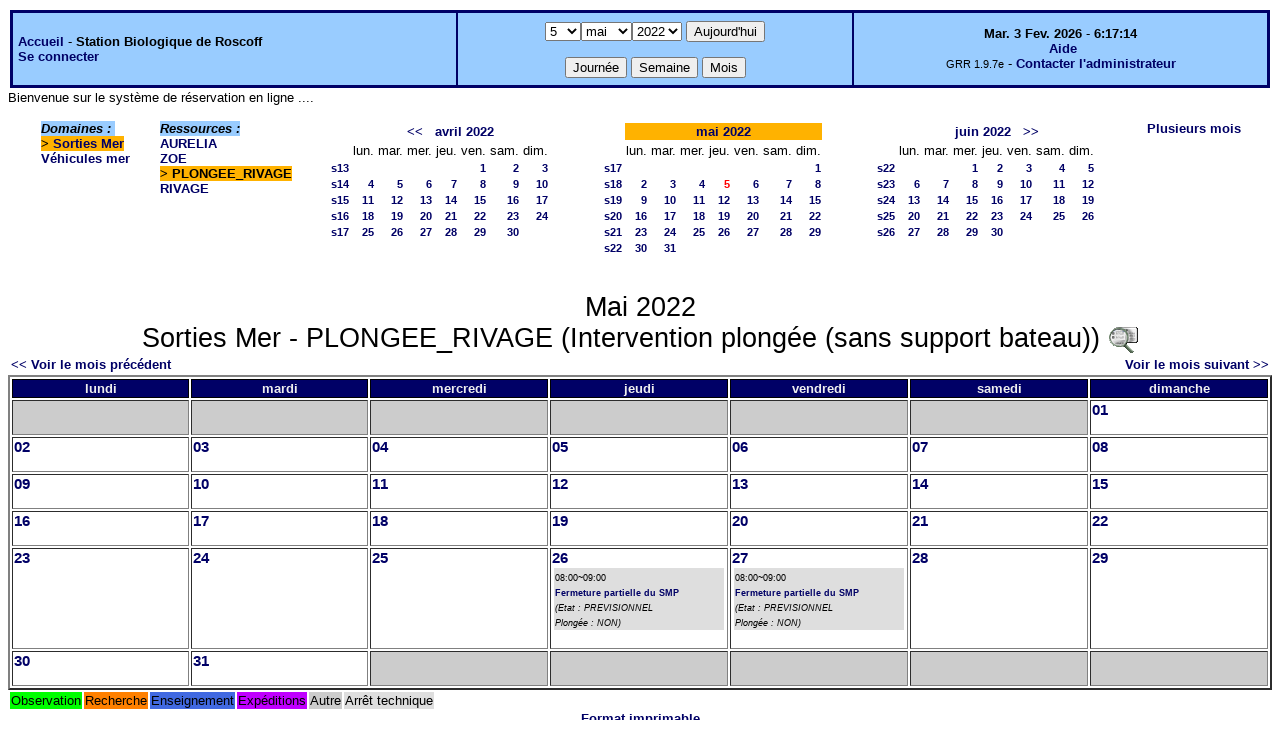

--- FILE ---
content_type: text/html;charset=iso-8859-1
request_url: http://web16.sb-roscoff.fr/intranet/grr-smo/month.php?year=2022&month=5&day=5&room=163
body_size: 40535
content:
<!DOCTYPE html PUBLIC "-//W3C//DTD XHTML 1.0 Strict//EN" "http://www.w3.org/TR/xhtml1/DTD/xhtml1-strict.dtd"><html>
<head>
<link rel="stylesheet" href="themes/default/css/style.css" type="text/css" />
<link href="include/admin_grr.css" rel="stylesheet" type="text/css" />
<style type="text/css">div#fixe   { position: fixed; bottom: 5%; right: 5%;}</style>
<link rel="SHORTCUT ICON" href="./favicon.ico" />
<title>GRR (Gestion et Réservation de Ressources) &nbsp;: Station Biologique de Roscoff</title>
<meta http-equiv="Content-Type" content="text/html; charset=iso-8859-1" />
<meta name="Robots" content="noindex" />
</head>

<body>
<script src="functions.js" type="text/javascript" ></script><script type="text/javascript" src="clock_fr.js"></script>   <script type="text/javascript">
    chaine_recherche = "Rechercher";
   	function onsubmitForm()
	{
	if(document.pressed == 'a')
	{
  	document.getElementById('day').selectedIndex=2;
		document.getElementById('month').selectedIndex=1;
		document.getElementById('year').selectedIndex=16;
  	var p=location.pathname;
	   	if(!p.match("day.php") && !p.match("week.php") && !p.match("week_all.php") && !p.match("month.php") && !p.match("month_all.php") && !p.match("month_all2.php") && !p.match("year.php"))
    document.getElementById('myform').action ="day.php";
	}
    if(document.pressed == 'd')
      document.getElementById('myform').action ="day.php";
    if(document.pressed == 'w')
    		document.getElementById('myform').action = "week.php";
    if(document.pressed == 'm')
    		document.getElementById('myform').action = "month.php";
    return true;
		}
		</script>
    
   <table width="100%" border="0">
    <tr>
      <td class="border_banner">
       <table width="100%" border="0">
        <tr>
        <td class="banner">
&nbsp;<a href="day.php?area=4&amp;day=05&amp;year=2022&amp;month=05">Accueil</a> - <b>Station Biologique de Roscoff</b><br />&nbsp;<a href='login.php'>Se connecter</a>     </td>
              <td class="banner"  align="center">
           <form id="myform" action="" method="get" onsubmit="return onsubmitForm();"><div>
           <select name="day" id="day">
<option>1</option>
<option>2</option>
<option>3</option>
<option>4</option>
<option selected="selected">5</option>
<option>6</option>
<option>7</option>
<option>8</option>
<option>9</option>
<option>10</option>
<option>11</option>
<option>12</option>
<option>13</option>
<option>14</option>
<option>15</option>
<option>16</option>
<option>17</option>
<option>18</option>
<option>19</option>
<option>20</option>
<option>21</option>
<option>22</option>
<option>23</option>
<option>24</option>
<option>25</option>
<option>26</option>
<option>27</option>
<option>28</option>
<option>29</option>
<option>30</option>
<option>31</option>
</select><select name="month" id="month">
<option value="1">janv.</option>
<option value="2">févr.</option>
<option value="3">mars</option>
<option value="4">avril</option>
<option value="5" selected="selected">mai</option>
<option value="6">juin</option>
<option value="7">juil.</option>
<option value="8">août</option>
<option value="9">sept.</option>
<option value="10">oct.</option>
<option value="11">nov.</option>
<option value="12">déc.</option>
</select><select name="year" id="year">
<option value="2010" >2010</option>
<option value="2011" >2011</option>
<option value="2012" >2012</option>
<option value="2013" >2013</option>
<option value="2014" >2014</option>
<option value="2015" >2015</option>
<option value="2016" >2016</option>
<option value="2017" >2017</option>
<option value="2018" >2018</option>
<option value="2019" >2019</option>
<option value="2020" >2020</option>
<option value="2021" >2021</option>
<option value="2022"  selected="selected">2022</option>
<option value="2023" >2023</option>
<option value="2024" >2024</option>
<option value="2025" >2025</option>
<option value="2026" >2026</option>
<option value="2027" >2027</option>
<option value="2028" >2028</option>
<option value="2029" >2029</option>
<option value="2030" >2030</option>
</select><input type="hidden" id="area_" name="area" value="4" /><input type="hidden" id="room_" name="room" value="163" />		   <input type="submit" value="Aujourd'hui" onclick="document.pressed='a'" />
           <br />
           <br />
           <input type="submit" value="Journée" onclick="document.pressed='d'" />
           <input type="submit" value="Semaine" onclick="document.pressed='w'" />
           <input type="submit" value="Mois" onclick="document.pressed='m'" />
           </div></form>
         </td>
                   <td class="banner" align="center">
      <script type="text/javascript"><!--
new LiveClock();
//--></script><br />&nbsp;<a href='javascript:centrerpopup("http://grr.mutualibre.org/documentation/index.php",800,480,"scrollbars=yes,statusbar=no,resizable=yes")'>Aide</a><br /><span class="small">GRR 1.9.7e</span> -     <script type="text/javascript">
    function encode_adresse(user,domain,debut) {
        var address = user+'@'+domain;
        var toWrite = '';
        if (debut > 0) {toWrite += '<'+'a href="mailto:';} else {toWrite +=';'};
        toWrite +=address
        document.write(toWrite);
    }
    function encode_fin_adresse(label) {
        var toWrite = '';
        toWrite +='">'+label+'</'+'a>';
        document.write(toWrite);
    }
    </script>
    <script type="text/javascript">encode_adresse('support.informatique','sb-roscoff.fr',1);encode_fin_adresse('Contacter l\'administrateur');</script>         </td>
        </tr>
       </table>
      </td>
     </tr>
    </table>
<div>
	Bienvenue sur le syst&egrave;me de r&eacute;servation en ligne ....</div>
<table width="100%" cellspacing="15"><tr><td>
</td><td><b><i><span class="bground">Domaines&nbsp;:&nbsp;</span></i></b><br /><b><span class="week">&gt;&nbsp;<a href="month_all.php?year=2022&amp;month=5&amp;day=5&amp;area=4">Sorties Mer</a></span></b><br />
<a href="month_all.php?year=2022&amp;month=5&amp;day=5&amp;area=6">Véhicules mer</a><br />
</td>
<td>
<b><i><span class="bground">Ressources&nbsp;: </span></i></b><br /><a href="month.php?year=2022&amp;month=5&amp;day=5&amp;&amp;room=15">AURELIA</a><br />
<a href="month.php?year=2022&amp;month=5&amp;day=5&amp;&amp;room=16">ZOE</a><br />
<b><span class="week">&gt;&nbsp;PLONGEE_RIVAGE</span></b><br />
<a href="month.php?year=2022&amp;month=5&amp;day=5&amp;&amp;room=17">RIVAGE</a><br />
</td>

<td><table border = "0" class="calendar">
<tr><td></td>
<td align="center" valign="top" class="calendarHeader" colspan="7"><a title="Voir les réservations du mois pour cette ressource" href="month.php?year=2022&amp;month=03&amp;day=1&amp;area=4&amp;room=163">&lt;&lt;</a>&nbsp;&nbsp;&nbsp;<a title="Voir les réservations du mois pour cette ressource" href="month.php?year=2022&amp;month=04&amp;day=1&amp;area=4&amp;room=163">avril&nbsp;2022</a></td>
</tr>
<tr><td></td>
<td align="center" valign="top" class="calendarHeader">lun.</td>
<td align="center" valign="top" class="calendarHeader">mar.</td>
<td align="center" valign="top" class="calendarHeader">mer.</td>
<td align="center" valign="top" class="calendarHeader">jeu.</td>
<td align="center" valign="top" class="calendarHeader">ven.</td>
<td align="center" valign="top" class="calendarHeader">sam.</td>
<td align="center" valign="top" class="calendarHeader">dim.</td>
</tr>
<tr ><td class="calendarcol1" align="right" valign="top"><a title="Voir les réservations de la semaine pour cette ressource" href="week.php?year=2022&amp;month=04&amp;day=1&amp;area=4&amp;room=163">s13</a></td>
<td class="calendar" align="right" valign="top">&nbsp;</td>
<td class="calendar" align="right" valign="top">&nbsp;</td>
<td class="calendar" align="right" valign="top">&nbsp;</td>
<td class="calendar" align="right" valign="top">&nbsp;</td>
<td class="calendar" align="right" valign="top"><a title="Voir toutes les ressources du domaine pour cette journée" href="day.php?year=2022&amp;month=04&amp;day=1&amp;area=4">1</a></td>
<td class="calendar" align="right" valign="top"><a title="Voir toutes les ressources du domaine pour cette journée" href="day.php?year=2022&amp;month=04&amp;day=2&amp;area=4">2</a></td>
<td class="calendar" align="right" valign="top"><a title="Voir toutes les ressources du domaine pour cette journée" href="day.php?year=2022&amp;month=04&amp;day=3&amp;area=4">3</a></td>
</tr>
<tr ><td class="calendarcol1" align="right" valign="top"><a title="Voir les réservations de la semaine pour cette ressource" href="week.php?year=2022&amp;month=04&amp;day=8&amp;area=4&amp;room=163">s14</a></td>
<td class="calendar" align="right" valign="top"><a title="Voir toutes les ressources du domaine pour cette journée" href="day.php?year=2022&amp;month=04&amp;day=4&amp;area=4">4</a></td>
<td class="calendar" align="right" valign="top"><a title="Voir toutes les ressources du domaine pour cette journée" href="day.php?year=2022&amp;month=04&amp;day=5&amp;area=4">5</a></td>
<td class="calendar" align="right" valign="top"><a title="Voir toutes les ressources du domaine pour cette journée" href="day.php?year=2022&amp;month=04&amp;day=6&amp;area=4">6</a></td>
<td class="calendar" align="right" valign="top"><a title="Voir toutes les ressources du domaine pour cette journée" href="day.php?year=2022&amp;month=04&amp;day=7&amp;area=4">7</a></td>
<td class="calendar" align="right" valign="top"><a title="Voir toutes les ressources du domaine pour cette journée" href="day.php?year=2022&amp;month=04&amp;day=8&amp;area=4">8</a></td>
<td class="calendar" align="right" valign="top"><a title="Voir toutes les ressources du domaine pour cette journée" href="day.php?year=2022&amp;month=04&amp;day=9&amp;area=4">9</a></td>
<td class="calendar" align="right" valign="top"><a title="Voir toutes les ressources du domaine pour cette journée" href="day.php?year=2022&amp;month=04&amp;day=10&amp;area=4">10</a></td>
</tr>
<tr ><td class="calendarcol1" align="right" valign="top"><a title="Voir les réservations de la semaine pour cette ressource" href="week.php?year=2022&amp;month=04&amp;day=15&amp;area=4&amp;room=163">s15</a></td>
<td class="calendar" align="right" valign="top"><a title="Voir toutes les ressources du domaine pour cette journée" href="day.php?year=2022&amp;month=04&amp;day=11&amp;area=4">11</a></td>
<td class="calendar" align="right" valign="top"><a title="Voir toutes les ressources du domaine pour cette journée" href="day.php?year=2022&amp;month=04&amp;day=12&amp;area=4">12</a></td>
<td class="calendar" align="right" valign="top"><a title="Voir toutes les ressources du domaine pour cette journée" href="day.php?year=2022&amp;month=04&amp;day=13&amp;area=4">13</a></td>
<td class="calendar" align="right" valign="top"><a title="Voir toutes les ressources du domaine pour cette journée" href="day.php?year=2022&amp;month=04&amp;day=14&amp;area=4">14</a></td>
<td class="calendar" align="right" valign="top"><a title="Voir toutes les ressources du domaine pour cette journée" href="day.php?year=2022&amp;month=04&amp;day=15&amp;area=4">15</a></td>
<td class="calendar" align="right" valign="top"><a title="Voir toutes les ressources du domaine pour cette journée" href="day.php?year=2022&amp;month=04&amp;day=16&amp;area=4">16</a></td>
<td class="calendar" align="right" valign="top"><a title="Voir toutes les ressources du domaine pour cette journée" href="day.php?year=2022&amp;month=04&amp;day=17&amp;area=4">17</a></td>
</tr>
<tr ><td class="calendarcol1" align="right" valign="top"><a title="Voir les réservations de la semaine pour cette ressource" href="week.php?year=2022&amp;month=04&amp;day=22&amp;area=4&amp;room=163">s16</a></td>
<td class="calendar" align="right" valign="top"><a title="Voir toutes les ressources du domaine pour cette journée" href="day.php?year=2022&amp;month=04&amp;day=18&amp;area=4">18</a></td>
<td class="calendar" align="right" valign="top"><a title="Voir toutes les ressources du domaine pour cette journée" href="day.php?year=2022&amp;month=04&amp;day=19&amp;area=4">19</a></td>
<td class="calendar" align="right" valign="top"><a title="Voir toutes les ressources du domaine pour cette journée" href="day.php?year=2022&amp;month=04&amp;day=20&amp;area=4">20</a></td>
<td class="calendar" align="right" valign="top"><a title="Voir toutes les ressources du domaine pour cette journée" href="day.php?year=2022&amp;month=04&amp;day=21&amp;area=4">21</a></td>
<td class="calendar" align="right" valign="top"><a title="Voir toutes les ressources du domaine pour cette journée" href="day.php?year=2022&amp;month=04&amp;day=22&amp;area=4">22</a></td>
<td class="calendar" align="right" valign="top"><a title="Voir toutes les ressources du domaine pour cette journée" href="day.php?year=2022&amp;month=04&amp;day=23&amp;area=4">23</a></td>
<td class="calendar" align="right" valign="top"><a title="Voir toutes les ressources du domaine pour cette journée" href="day.php?year=2022&amp;month=04&amp;day=24&amp;area=4">24</a></td>
</tr>
<tr ><td class="calendarcol1" align="right" valign="top"><a title="Voir les réservations de la semaine pour cette ressource" href="week.php?year=2022&amp;month=04&amp;day=29&amp;area=4&amp;room=163">s17</a></td>
<td class="calendar" align="right" valign="top"><a title="Voir toutes les ressources du domaine pour cette journée" href="day.php?year=2022&amp;month=04&amp;day=25&amp;area=4">25</a></td>
<td class="calendar" align="right" valign="top"><a title="Voir toutes les ressources du domaine pour cette journée" href="day.php?year=2022&amp;month=04&amp;day=26&amp;area=4">26</a></td>
<td class="calendar" align="right" valign="top"><a title="Voir toutes les ressources du domaine pour cette journée" href="day.php?year=2022&amp;month=04&amp;day=27&amp;area=4">27</a></td>
<td class="calendar" align="right" valign="top"><a title="Voir toutes les ressources du domaine pour cette journée" href="day.php?year=2022&amp;month=04&amp;day=28&amp;area=4">28</a></td>
<td class="calendar" align="right" valign="top"><a title="Voir toutes les ressources du domaine pour cette journée" href="day.php?year=2022&amp;month=04&amp;day=29&amp;area=4">29</a></td>
<td class="calendar" align="right" valign="top"><a title="Voir toutes les ressources du domaine pour cette journée" href="day.php?year=2022&amp;month=04&amp;day=30&amp;area=4">30</a></td>
<td class="calendar" align="right" valign="top">&nbsp;</td>
</tr>
<tr><td>&nbsp;</td></tr></table>
</td><td><table border = "0" class="calendar">
<tr><td></td>
<td align="center" valign="top" class="week" colspan="7"><a title="Voir les réservations du mois pour cette ressource" href="month.php?year=2022&amp;month=05&amp;day=1&amp;area=4&amp;room=163">mai&nbsp;2022</a></td>
</tr>
<tr><td></td>
<td align="center" valign="top" class="calendarHeader">lun.</td>
<td align="center" valign="top" class="calendarHeader">mar.</td>
<td align="center" valign="top" class="calendarHeader">mer.</td>
<td align="center" valign="top" class="calendarHeader">jeu.</td>
<td align="center" valign="top" class="calendarHeader">ven.</td>
<td align="center" valign="top" class="calendarHeader">sam.</td>
<td align="center" valign="top" class="calendarHeader">dim.</td>
</tr>
<tr ><td class="calendarcol1" align="right" valign="top"><a title="Voir les réservations de la semaine pour cette ressource" href="week.php?year=2022&amp;month=05&amp;day=1&amp;area=4&amp;room=163">s17</a></td>
<td class="calendar" align="right" valign="top">&nbsp;</td>
<td class="calendar" align="right" valign="top">&nbsp;</td>
<td class="calendar" align="right" valign="top">&nbsp;</td>
<td class="calendar" align="right" valign="top">&nbsp;</td>
<td class="calendar" align="right" valign="top">&nbsp;</td>
<td class="calendar" align="right" valign="top">&nbsp;</td>
<td class="calendar" align="right" valign="top"><a title="Voir toutes les ressources du domaine pour cette journée" href="day.php?year=2022&amp;month=05&amp;day=1&amp;area=4">1</a></td>
</tr>
<tr ><td class="calendarcol1" align="right" valign="top"><a title="Voir les réservations de la semaine pour cette ressource" href="week.php?year=2022&amp;month=05&amp;day=8&amp;area=4&amp;room=163">s18</a></td>
<td class="calendar" align="right" valign="top"><a title="Voir toutes les ressources du domaine pour cette journée" href="day.php?year=2022&amp;month=05&amp;day=2&amp;area=4">2</a></td>
<td class="calendar" align="right" valign="top"><a title="Voir toutes les ressources du domaine pour cette journée" href="day.php?year=2022&amp;month=05&amp;day=3&amp;area=4">3</a></td>
<td class="calendar" align="right" valign="top"><a title="Voir toutes les ressources du domaine pour cette journée" href="day.php?year=2022&amp;month=05&amp;day=4&amp;area=4">4</a></td>
<td class="calendar" align="right" valign="top"><a title="Voir toutes les ressources du domaine pour cette journée" href="day.php?year=2022&amp;month=05&amp;day=5&amp;area=4"><span class="cal_current_day">5</span></a></td>
<td class="calendar" align="right" valign="top"><a title="Voir toutes les ressources du domaine pour cette journée" href="day.php?year=2022&amp;month=05&amp;day=6&amp;area=4">6</a></td>
<td class="calendar" align="right" valign="top"><a title="Voir toutes les ressources du domaine pour cette journée" href="day.php?year=2022&amp;month=05&amp;day=7&amp;area=4">7</a></td>
<td class="calendar" align="right" valign="top"><a title="Voir toutes les ressources du domaine pour cette journée" href="day.php?year=2022&amp;month=05&amp;day=8&amp;area=4">8</a></td>
</tr>
<tr ><td class="calendarcol1" align="right" valign="top"><a title="Voir les réservations de la semaine pour cette ressource" href="week.php?year=2022&amp;month=05&amp;day=15&amp;area=4&amp;room=163">s19</a></td>
<td class="calendar" align="right" valign="top"><a title="Voir toutes les ressources du domaine pour cette journée" href="day.php?year=2022&amp;month=05&amp;day=9&amp;area=4">9</a></td>
<td class="calendar" align="right" valign="top"><a title="Voir toutes les ressources du domaine pour cette journée" href="day.php?year=2022&amp;month=05&amp;day=10&amp;area=4">10</a></td>
<td class="calendar" align="right" valign="top"><a title="Voir toutes les ressources du domaine pour cette journée" href="day.php?year=2022&amp;month=05&amp;day=11&amp;area=4">11</a></td>
<td class="calendar" align="right" valign="top"><a title="Voir toutes les ressources du domaine pour cette journée" href="day.php?year=2022&amp;month=05&amp;day=12&amp;area=4">12</a></td>
<td class="calendar" align="right" valign="top"><a title="Voir toutes les ressources du domaine pour cette journée" href="day.php?year=2022&amp;month=05&amp;day=13&amp;area=4">13</a></td>
<td class="calendar" align="right" valign="top"><a title="Voir toutes les ressources du domaine pour cette journée" href="day.php?year=2022&amp;month=05&amp;day=14&amp;area=4">14</a></td>
<td class="calendar" align="right" valign="top"><a title="Voir toutes les ressources du domaine pour cette journée" href="day.php?year=2022&amp;month=05&amp;day=15&amp;area=4">15</a></td>
</tr>
<tr ><td class="calendarcol1" align="right" valign="top"><a title="Voir les réservations de la semaine pour cette ressource" href="week.php?year=2022&amp;month=05&amp;day=22&amp;area=4&amp;room=163">s20</a></td>
<td class="calendar" align="right" valign="top"><a title="Voir toutes les ressources du domaine pour cette journée" href="day.php?year=2022&amp;month=05&amp;day=16&amp;area=4">16</a></td>
<td class="calendar" align="right" valign="top"><a title="Voir toutes les ressources du domaine pour cette journée" href="day.php?year=2022&amp;month=05&amp;day=17&amp;area=4">17</a></td>
<td class="calendar" align="right" valign="top"><a title="Voir toutes les ressources du domaine pour cette journée" href="day.php?year=2022&amp;month=05&amp;day=18&amp;area=4">18</a></td>
<td class="calendar" align="right" valign="top"><a title="Voir toutes les ressources du domaine pour cette journée" href="day.php?year=2022&amp;month=05&amp;day=19&amp;area=4">19</a></td>
<td class="calendar" align="right" valign="top"><a title="Voir toutes les ressources du domaine pour cette journée" href="day.php?year=2022&amp;month=05&amp;day=20&amp;area=4">20</a></td>
<td class="calendar" align="right" valign="top"><a title="Voir toutes les ressources du domaine pour cette journée" href="day.php?year=2022&amp;month=05&amp;day=21&amp;area=4">21</a></td>
<td class="calendar" align="right" valign="top"><a title="Voir toutes les ressources du domaine pour cette journée" href="day.php?year=2022&amp;month=05&amp;day=22&amp;area=4">22</a></td>
</tr>
<tr ><td class="calendarcol1" align="right" valign="top"><a title="Voir les réservations de la semaine pour cette ressource" href="week.php?year=2022&amp;month=05&amp;day=29&amp;area=4&amp;room=163">s21</a></td>
<td class="calendar" align="right" valign="top"><a title="Voir toutes les ressources du domaine pour cette journée" href="day.php?year=2022&amp;month=05&amp;day=23&amp;area=4">23</a></td>
<td class="calendar" align="right" valign="top"><a title="Voir toutes les ressources du domaine pour cette journée" href="day.php?year=2022&amp;month=05&amp;day=24&amp;area=4">24</a></td>
<td class="calendar" align="right" valign="top"><a title="Voir toutes les ressources du domaine pour cette journée" href="day.php?year=2022&amp;month=05&amp;day=25&amp;area=4">25</a></td>
<td class="calendar" align="right" valign="top"><a title="Voir toutes les ressources du domaine pour cette journée" href="day.php?year=2022&amp;month=05&amp;day=26&amp;area=4">26</a></td>
<td class="calendar" align="right" valign="top"><a title="Voir toutes les ressources du domaine pour cette journée" href="day.php?year=2022&amp;month=05&amp;day=27&amp;area=4">27</a></td>
<td class="calendar" align="right" valign="top"><a title="Voir toutes les ressources du domaine pour cette journée" href="day.php?year=2022&amp;month=05&amp;day=28&amp;area=4">28</a></td>
<td class="calendar" align="right" valign="top"><a title="Voir toutes les ressources du domaine pour cette journée" href="day.php?year=2022&amp;month=05&amp;day=29&amp;area=4">29</a></td>
</tr>
<tr ><td class="calendarcol1" align="right" valign="top"><a title="Voir les réservations de la semaine pour cette ressource" href="week.php?year=2022&amp;month=05&amp;day=31&amp;area=4&amp;room=163">s22</a></td>
<td class="calendar" align="right" valign="top"><a title="Voir toutes les ressources du domaine pour cette journée" href="day.php?year=2022&amp;month=05&amp;day=30&amp;area=4">30</a></td>
<td class="calendar" align="right" valign="top"><a title="Voir toutes les ressources du domaine pour cette journée" href="day.php?year=2022&amp;month=05&amp;day=31&amp;area=4">31</a></td>
<td class="calendar" align="right" valign="top">&nbsp;</td>
<td class="calendar" align="right" valign="top">&nbsp;</td>
<td class="calendar" align="right" valign="top">&nbsp;</td>
<td class="calendar" align="right" valign="top">&nbsp;</td>
<td class="calendar" align="right" valign="top">&nbsp;</td>
</tr>
<tr><td>&nbsp;</td></tr></table>
</td><td><table border = "0" class="calendar">
<tr><td></td>
<td align="center" valign="top" class="calendarHeader" colspan="7"><a title="Voir les réservations du mois pour cette ressource" href="month.php?year=2022&amp;month=06&amp;day=1&amp;area=4&amp;room=163">juin&nbsp;2022</a>&nbsp;&nbsp;&nbsp;<a title="Voir les réservations du mois pour cette ressource" href="month.php?year=2022&amp;month=07&amp;day=1&amp;area=4&amp;room=163">&gt;&gt;</a></td>
</tr>
<tr><td></td>
<td align="center" valign="top" class="calendarHeader">lun.</td>
<td align="center" valign="top" class="calendarHeader">mar.</td>
<td align="center" valign="top" class="calendarHeader">mer.</td>
<td align="center" valign="top" class="calendarHeader">jeu.</td>
<td align="center" valign="top" class="calendarHeader">ven.</td>
<td align="center" valign="top" class="calendarHeader">sam.</td>
<td align="center" valign="top" class="calendarHeader">dim.</td>
</tr>
<tr ><td class="calendarcol1" align="right" valign="top"><a title="Voir les réservations de la semaine pour cette ressource" href="week.php?year=2022&amp;month=06&amp;day=1&amp;area=4&amp;room=163">s22</a></td>
<td class="calendar" align="right" valign="top">&nbsp;</td>
<td class="calendar" align="right" valign="top">&nbsp;</td>
<td class="calendar" align="right" valign="top"><a title="Voir toutes les ressources du domaine pour cette journée" href="day.php?year=2022&amp;month=06&amp;day=1&amp;area=4">1</a></td>
<td class="calendar" align="right" valign="top"><a title="Voir toutes les ressources du domaine pour cette journée" href="day.php?year=2022&amp;month=06&amp;day=2&amp;area=4">2</a></td>
<td class="calendar" align="right" valign="top"><a title="Voir toutes les ressources du domaine pour cette journée" href="day.php?year=2022&amp;month=06&amp;day=3&amp;area=4">3</a></td>
<td class="calendar" align="right" valign="top"><a title="Voir toutes les ressources du domaine pour cette journée" href="day.php?year=2022&amp;month=06&amp;day=4&amp;area=4">4</a></td>
<td class="calendar" align="right" valign="top"><a title="Voir toutes les ressources du domaine pour cette journée" href="day.php?year=2022&amp;month=06&amp;day=5&amp;area=4">5</a></td>
</tr>
<tr ><td class="calendarcol1" align="right" valign="top"><a title="Voir les réservations de la semaine pour cette ressource" href="week.php?year=2022&amp;month=06&amp;day=8&amp;area=4&amp;room=163">s23</a></td>
<td class="calendar" align="right" valign="top"><a title="Voir toutes les ressources du domaine pour cette journée" href="day.php?year=2022&amp;month=06&amp;day=6&amp;area=4">6</a></td>
<td class="calendar" align="right" valign="top"><a title="Voir toutes les ressources du domaine pour cette journée" href="day.php?year=2022&amp;month=06&amp;day=7&amp;area=4">7</a></td>
<td class="calendar" align="right" valign="top"><a title="Voir toutes les ressources du domaine pour cette journée" href="day.php?year=2022&amp;month=06&amp;day=8&amp;area=4">8</a></td>
<td class="calendar" align="right" valign="top"><a title="Voir toutes les ressources du domaine pour cette journée" href="day.php?year=2022&amp;month=06&amp;day=9&amp;area=4">9</a></td>
<td class="calendar" align="right" valign="top"><a title="Voir toutes les ressources du domaine pour cette journée" href="day.php?year=2022&amp;month=06&amp;day=10&amp;area=4">10</a></td>
<td class="calendar" align="right" valign="top"><a title="Voir toutes les ressources du domaine pour cette journée" href="day.php?year=2022&amp;month=06&amp;day=11&amp;area=4">11</a></td>
<td class="calendar" align="right" valign="top"><a title="Voir toutes les ressources du domaine pour cette journée" href="day.php?year=2022&amp;month=06&amp;day=12&amp;area=4">12</a></td>
</tr>
<tr ><td class="calendarcol1" align="right" valign="top"><a title="Voir les réservations de la semaine pour cette ressource" href="week.php?year=2022&amp;month=06&amp;day=15&amp;area=4&amp;room=163">s24</a></td>
<td class="calendar" align="right" valign="top"><a title="Voir toutes les ressources du domaine pour cette journée" href="day.php?year=2022&amp;month=06&amp;day=13&amp;area=4">13</a></td>
<td class="calendar" align="right" valign="top"><a title="Voir toutes les ressources du domaine pour cette journée" href="day.php?year=2022&amp;month=06&amp;day=14&amp;area=4">14</a></td>
<td class="calendar" align="right" valign="top"><a title="Voir toutes les ressources du domaine pour cette journée" href="day.php?year=2022&amp;month=06&amp;day=15&amp;area=4">15</a></td>
<td class="calendar" align="right" valign="top"><a title="Voir toutes les ressources du domaine pour cette journée" href="day.php?year=2022&amp;month=06&amp;day=16&amp;area=4">16</a></td>
<td class="calendar" align="right" valign="top"><a title="Voir toutes les ressources du domaine pour cette journée" href="day.php?year=2022&amp;month=06&amp;day=17&amp;area=4">17</a></td>
<td class="calendar" align="right" valign="top"><a title="Voir toutes les ressources du domaine pour cette journée" href="day.php?year=2022&amp;month=06&amp;day=18&amp;area=4">18</a></td>
<td class="calendar" align="right" valign="top"><a title="Voir toutes les ressources du domaine pour cette journée" href="day.php?year=2022&amp;month=06&amp;day=19&amp;area=4">19</a></td>
</tr>
<tr ><td class="calendarcol1" align="right" valign="top"><a title="Voir les réservations de la semaine pour cette ressource" href="week.php?year=2022&amp;month=06&amp;day=22&amp;area=4&amp;room=163">s25</a></td>
<td class="calendar" align="right" valign="top"><a title="Voir toutes les ressources du domaine pour cette journée" href="day.php?year=2022&amp;month=06&amp;day=20&amp;area=4">20</a></td>
<td class="calendar" align="right" valign="top"><a title="Voir toutes les ressources du domaine pour cette journée" href="day.php?year=2022&amp;month=06&amp;day=21&amp;area=4">21</a></td>
<td class="calendar" align="right" valign="top"><a title="Voir toutes les ressources du domaine pour cette journée" href="day.php?year=2022&amp;month=06&amp;day=22&amp;area=4">22</a></td>
<td class="calendar" align="right" valign="top"><a title="Voir toutes les ressources du domaine pour cette journée" href="day.php?year=2022&amp;month=06&amp;day=23&amp;area=4">23</a></td>
<td class="calendar" align="right" valign="top"><a title="Voir toutes les ressources du domaine pour cette journée" href="day.php?year=2022&amp;month=06&amp;day=24&amp;area=4">24</a></td>
<td class="calendar" align="right" valign="top"><a title="Voir toutes les ressources du domaine pour cette journée" href="day.php?year=2022&amp;month=06&amp;day=25&amp;area=4">25</a></td>
<td class="calendar" align="right" valign="top"><a title="Voir toutes les ressources du domaine pour cette journée" href="day.php?year=2022&amp;month=06&amp;day=26&amp;area=4">26</a></td>
</tr>
<tr ><td class="calendarcol1" align="right" valign="top"><a title="Voir les réservations de la semaine pour cette ressource" href="week.php?year=2022&amp;month=06&amp;day=29&amp;area=4&amp;room=163">s26</a></td>
<td class="calendar" align="right" valign="top"><a title="Voir toutes les ressources du domaine pour cette journée" href="day.php?year=2022&amp;month=06&amp;day=27&amp;area=4">27</a></td>
<td class="calendar" align="right" valign="top"><a title="Voir toutes les ressources du domaine pour cette journée" href="day.php?year=2022&amp;month=06&amp;day=28&amp;area=4">28</a></td>
<td class="calendar" align="right" valign="top"><a title="Voir toutes les ressources du domaine pour cette journée" href="day.php?year=2022&amp;month=06&amp;day=29&amp;area=4">29</a></td>
<td class="calendar" align="right" valign="top"><a title="Voir toutes les ressources du domaine pour cette journée" href="day.php?year=2022&amp;month=06&amp;day=30&amp;area=4">30</a></td>
<td class="calendar" align="right" valign="top">&nbsp;</td>
<td class="calendar" align="right" valign="top">&nbsp;</td>
<td class="calendar" align="right" valign="top">&nbsp;</td>
</tr>
<tr><td>&nbsp;</td></tr></table>
</td><td><a title="Voir les réservations sur plusieurs mois pour toutes les ressources du domaine" href="year.php?area=4">Plusieurs mois</a></td></tr></table>
<div class="titre_planning">Mai 2022<br />Sorties Mer - PLONGEE_RIVAGE  (Intervention plongée (sans support bateau))
<a href='javascript:centrerpopup("view_room.php?id_room=163",600,480,"scrollbars=yes,statusbar=no,resizable=yes")' title="Fiche de présentation de la ressource">
           <img src="img_grr/details.png" alt="détails" class="image"  /></a></div><table width="100%"><tr><td>
      <a href="month.php?year=2022&amp;month=4&amp;room=163">
      &lt;&lt; Voir le mois précédent</a></td>
      <td>&nbsp;</td>
      <td align="right"><a href="month.php?year=2022&amp;month=6&amp;room=163">
      Voir le mois suivant &gt;&gt;</a></td></tr></table><table border="2" width="100%">
<tr><th style="width:14%;">lundi</th><th style="width:14%;">mardi</th><th style="width:14%;">mercredi</th><th style="width:14%;">jeudi</th><th style="width:14%;">vendredi</th><th style="width:14%;">samedi</th><th style="width:14%;">dimanche</th></tr>
<tr><td class="cell_month_o">&nbsp;</td>
<td class="cell_month_o">&nbsp;</td>
<td class="cell_month_o">&nbsp;</td>
<td class="cell_month_o">&nbsp;</td>
<td class="cell_month_o">&nbsp;</td>
<td class="cell_month_o">&nbsp;</td>
<td valign="top" class="cell_month">
<div class="monthday"><a title="Voir toutes les ressources du domaine pour cette journée"   href="day.php?year=2022&amp;month=5&amp;day=1&amp;area=4">01</a></div>
&nbsp;</td>
</tr><tr>
<td valign="top" class="cell_month">
<div class="monthday"><a title="Voir toutes les ressources du domaine pour cette journée"   href="day.php?year=2022&amp;month=5&amp;day=2&amp;area=4">02</a></div>
&nbsp;</td>
<td valign="top" class="cell_month">
<div class="monthday"><a title="Voir toutes les ressources du domaine pour cette journée"   href="day.php?year=2022&amp;month=5&amp;day=3&amp;area=4">03</a></div>
&nbsp;</td>
<td valign="top" class="cell_month">
<div class="monthday"><a title="Voir toutes les ressources du domaine pour cette journée"   href="day.php?year=2022&amp;month=5&amp;day=4&amp;area=4">04</a></div>
&nbsp;</td>
<td valign="top" class="cell_month">
<div class="monthday"><a title="Voir toutes les ressources du domaine pour cette journée"   href="day.php?year=2022&amp;month=5&amp;day=5&amp;area=4">05</a></div>
&nbsp;</td>
<td valign="top" class="cell_month">
<div class="monthday"><a title="Voir toutes les ressources du domaine pour cette journée"   href="day.php?year=2022&amp;month=5&amp;day=6&amp;area=4">06</a></div>
&nbsp;</td>
<td valign="top" class="cell_month">
<div class="monthday"><a title="Voir toutes les ressources du domaine pour cette journée"   href="day.php?year=2022&amp;month=5&amp;day=7&amp;area=4">07</a></div>
&nbsp;</td>
<td valign="top" class="cell_month">
<div class="monthday"><a title="Voir toutes les ressources du domaine pour cette journée"   href="day.php?year=2022&amp;month=5&amp;day=8&amp;area=4">08</a></div>
&nbsp;</td>
</tr><tr>
<td valign="top" class="cell_month">
<div class="monthday"><a title="Voir toutes les ressources du domaine pour cette journée"   href="day.php?year=2022&amp;month=5&amp;day=9&amp;area=4">09</a></div>
&nbsp;</td>
<td valign="top" class="cell_month">
<div class="monthday"><a title="Voir toutes les ressources du domaine pour cette journée"   href="day.php?year=2022&amp;month=5&amp;day=10&amp;area=4">10</a></div>
&nbsp;</td>
<td valign="top" class="cell_month">
<div class="monthday"><a title="Voir toutes les ressources du domaine pour cette journée"   href="day.php?year=2022&amp;month=5&amp;day=11&amp;area=4">11</a></div>
&nbsp;</td>
<td valign="top" class="cell_month">
<div class="monthday"><a title="Voir toutes les ressources du domaine pour cette journée"   href="day.php?year=2022&amp;month=5&amp;day=12&amp;area=4">12</a></div>
&nbsp;</td>
<td valign="top" class="cell_month">
<div class="monthday"><a title="Voir toutes les ressources du domaine pour cette journée"   href="day.php?year=2022&amp;month=5&amp;day=13&amp;area=4">13</a></div>
&nbsp;</td>
<td valign="top" class="cell_month">
<div class="monthday"><a title="Voir toutes les ressources du domaine pour cette journée"   href="day.php?year=2022&amp;month=5&amp;day=14&amp;area=4">14</a></div>
&nbsp;</td>
<td valign="top" class="cell_month">
<div class="monthday"><a title="Voir toutes les ressources du domaine pour cette journée"   href="day.php?year=2022&amp;month=5&amp;day=15&amp;area=4">15</a></div>
&nbsp;</td>
</tr><tr>
<td valign="top" class="cell_month">
<div class="monthday"><a title="Voir toutes les ressources du domaine pour cette journée"   href="day.php?year=2022&amp;month=5&amp;day=16&amp;area=4">16</a></div>
&nbsp;</td>
<td valign="top" class="cell_month">
<div class="monthday"><a title="Voir toutes les ressources du domaine pour cette journée"   href="day.php?year=2022&amp;month=5&amp;day=17&amp;area=4">17</a></div>
&nbsp;</td>
<td valign="top" class="cell_month">
<div class="monthday"><a title="Voir toutes les ressources du domaine pour cette journée"   href="day.php?year=2022&amp;month=5&amp;day=18&amp;area=4">18</a></div>
&nbsp;</td>
<td valign="top" class="cell_month">
<div class="monthday"><a title="Voir toutes les ressources du domaine pour cette journée"   href="day.php?year=2022&amp;month=5&amp;day=19&amp;area=4">19</a></div>
&nbsp;</td>
<td valign="top" class="cell_month">
<div class="monthday"><a title="Voir toutes les ressources du domaine pour cette journée"   href="day.php?year=2022&amp;month=5&amp;day=20&amp;area=4">20</a></div>
&nbsp;</td>
<td valign="top" class="cell_month">
<div class="monthday"><a title="Voir toutes les ressources du domaine pour cette journée"   href="day.php?year=2022&amp;month=5&amp;day=21&amp;area=4">21</a></div>
&nbsp;</td>
<td valign="top" class="cell_month">
<div class="monthday"><a title="Voir toutes les ressources du domaine pour cette journée"   href="day.php?year=2022&amp;month=5&amp;day=22&amp;area=4">22</a></div>
&nbsp;</td>
</tr><tr>
<td valign="top" class="cell_month">
<div class="monthday"><a title="Voir toutes les ressources du domaine pour cette journée"   href="day.php?year=2022&amp;month=5&amp;day=23&amp;area=4">23</a></div>
&nbsp;</td>
<td valign="top" class="cell_month">
<div class="monthday"><a title="Voir toutes les ressources du domaine pour cette journée"   href="day.php?year=2022&amp;month=5&amp;day=24&amp;area=4">24</a></div>
&nbsp;</td>
<td valign="top" class="cell_month">
<div class="monthday"><a title="Voir toutes les ressources du domaine pour cette journée"   href="day.php?year=2022&amp;month=5&amp;day=25&amp;area=4">25</a></div>
&nbsp;</td>
<td valign="top" class="cell_month">
<div class="monthday"><a title="Voir toutes les ressources du domaine pour cette journée"   href="day.php?year=2022&amp;month=5&amp;day=26&amp;area=4">26</a></div>

<table width='100%' border='0'><tr>
<td style="background-color:#DEDEDE;" ><span class="small_planning">08:00~09:00<br /><a title="Réservation au nom de Yann Fontana" href="view_entry.php?id=100184&amp;day=26&amp;month=5&amp;year=2022&amp;page=month">Fermeture partielle du SMP</a><br /><i>(Etat&nbsp;: PREVISIONNEL<br />Plongée&nbsp;: NON)</i></span></td></tr></table>&nbsp;</td>
<td valign="top" class="cell_month">
<div class="monthday"><a title="Voir toutes les ressources du domaine pour cette journée"   href="day.php?year=2022&amp;month=5&amp;day=27&amp;area=4">27</a></div>

<table width='100%' border='0'><tr>
<td style="background-color:#DEDEDE;" ><span class="small_planning">08:00~09:00<br /><a title="Réservation au nom de Yann Fontana" href="view_entry.php?id=100185&amp;day=27&amp;month=5&amp;year=2022&amp;page=month">Fermeture partielle du SMP</a><br /><i>(Etat&nbsp;: PREVISIONNEL<br />Plongée&nbsp;: NON)</i></span></td></tr></table>&nbsp;</td>
<td valign="top" class="cell_month">
<div class="monthday"><a title="Voir toutes les ressources du domaine pour cette journée"   href="day.php?year=2022&amp;month=5&amp;day=28&amp;area=4">28</a></div>
&nbsp;</td>
<td valign="top" class="cell_month">
<div class="monthday"><a title="Voir toutes les ressources du domaine pour cette journée"   href="day.php?year=2022&amp;month=5&amp;day=29&amp;area=4">29</a></div>
&nbsp;</td>
</tr><tr>
<td valign="top" class="cell_month">
<div class="monthday"><a title="Voir toutes les ressources du domaine pour cette journée"   href="day.php?year=2022&amp;month=5&amp;day=30&amp;area=4">30</a></div>
&nbsp;</td>
<td valign="top" class="cell_month">
<div class="monthday"><a title="Voir toutes les ressources du domaine pour cette journée"   href="day.php?year=2022&amp;month=5&amp;day=31&amp;area=4">31</a></div>
&nbsp;</td>
<td class="cell_month_o" >&nbsp;</td>
<td class="cell_month_o" >&nbsp;</td>
<td class="cell_month_o" >&nbsp;</td>
<td class="cell_month_o" >&nbsp;</td>
<td class="cell_month_o" >&nbsp;</td>
</tr></table>
<table border="0"><tr>
<td style="background-color:#00FF00;" >Observation</td>
<td style="background-color:#FF8000;" >Recherche</td>
<td style="background-color:#4169E1;" >Enseignement</td>
<td style="background-color:#C000FF;" >Expéditions</td>
<td style="background-color:#CCCCCC;" >Autre</td>
<td style="background-color:#DEDEDE;" >Arrêt technique</td>
</tr></table>
<script type="text/javascript"></script><div class="format_imprimable"><a href="/intranet/grr-smo/month.php?year=2022&amp;month=5&amp;day=5&amp;room=163&amp;pview=1"  target="_blank">Format imprimable</a></div></body>
</html>